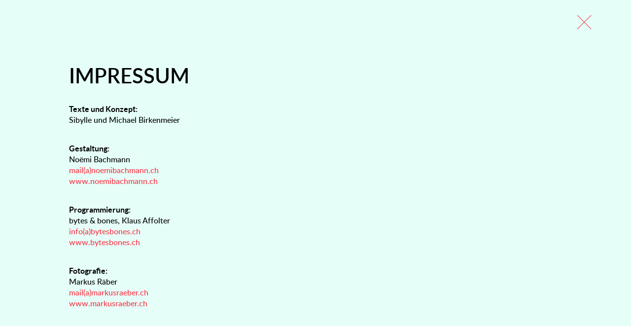

--- FILE ---
content_type: text/html; charset=UTF-8
request_url: https://theaterkabarett.ch/fusszeile/impressum/
body_size: 4355
content:

<!DOCTYPE html>
<!--[if lt IE 7 ]><html lang="de" class="no-js ie ie6 lte7 lte8 lte9"><![endif]-->
<!--[if IE 7 ]><html lang="de" class="no-js ie ie7 lte8 lte9"><![endif]-->
<!--[if IE 8 ]><html lang="de" class="no-js ie ie8 lte9"><![endif]-->
<!--[if IE 9 ]><html lang="de" class="no-js ie ie9"><![endif]-->
<!--[if (gt IE 9)|!(IE)]><!--><html lang="de" class="standardcompliant"><!--<![endif]-->

<head>
<meta charset="UTF-8">
<meta name="viewport" content="width=device-width, initial-scale=1.0">


<title>Birkenmeier Theaterkabarett -&gt; Impressum</title>

<!--[if lt IE 9]>
<script src="https://theaterkabarett.ch/wpcms19/wp-content/themes/birkenmeier/bb-js/libs/html5.js" type="text/javascript"></script>
<![endif]-->


<link rel="shortcut icon" href="https://theaterkabarett.ch/wpcms19/wp-content/themes/birkenmeier/images/favicon.ico?ver=1.3" type="image/x-icon">

<link rel="apple-touch-icon" sizes="180x180" href="https://theaterkabarett.ch/wpcms19/wp-content/themes/birkenmeier/images/apple-touch-icon-180x180.png?ver=1.3">
<link rel="apple-touch-icon" sizes="152x152" href="https://theaterkabarett.ch/wpcms19/wp-content/themes/birkenmeier/images/apple-touch-icon-152x152.png?ver=1.3">
<link rel="apple-touch-icon" sizes="120x120" href="https://theaterkabarett.ch/wpcms19/wp-content/themes/birkenmeier/images/apple-touch-icon-120x120.png?ver=1.3">
<link rel="apple-touch-icon" sizes="76x76" href="https://theaterkabarett.ch/wpcms19/wp-content/themes/birkenmeier/images/apple-touch-icon-76x76.png?ver=1.3">

<link rel="icon" type="image/png" href="https://theaterkabarett.ch/wpcms19/wp-content/themes/birkenmeier/images/favicon-192x192.png?ver=1.3" sizes="192x192">
<link rel="icon" type="image/png" href="https://theaterkabarett.ch/wpcms19/wp-content/themes/birkenmeier/images/favicon-160x160.png?ver=1.3" sizes="160x160">
<link rel="icon" type="image/png" href="https://theaterkabarett.ch/wpcms19/wp-content/themes/birkenmeier/images/favicon-96x96.png?ver=1.3" sizes="96x96">
<link rel="icon" type="image/png" href="https://theaterkabarett.ch/wpcms19/wp-content/themes/birkenmeier/images/favicon-32x32.png?ver=1.3" sizes="32x32">
<link rel="icon" type="image/png" href="https://theaterkabarett.ch/wpcms19/wp-content/themes/birkenmeier/images/favicon-16x16.png?ver=1.3" sizes="16x16">
		
<meta name='robots' content='max-image-preview:large' />
<link rel='stylesheet' id='wp-block-library-css' href='https://theaterkabarett.ch/wpcms19/wp-includes/css/dist/block-library/style.min.css?ver=6.2.8' type='text/css' media='all' />
<link rel='stylesheet' id='classic-theme-styles-css' href='https://theaterkabarett.ch/wpcms19/wp-includes/css/classic-themes.min.css?ver=6.2.8' type='text/css' media='all' />
<style id='global-styles-inline-css' type='text/css'>
body{--wp--preset--color--black: #000000;--wp--preset--color--cyan-bluish-gray: #abb8c3;--wp--preset--color--white: #ffffff;--wp--preset--color--pale-pink: #f78da7;--wp--preset--color--vivid-red: #cf2e2e;--wp--preset--color--luminous-vivid-orange: #ff6900;--wp--preset--color--luminous-vivid-amber: #fcb900;--wp--preset--color--light-green-cyan: #7bdcb5;--wp--preset--color--vivid-green-cyan: #00d084;--wp--preset--color--pale-cyan-blue: #8ed1fc;--wp--preset--color--vivid-cyan-blue: #0693e3;--wp--preset--color--vivid-purple: #9b51e0;--wp--preset--gradient--vivid-cyan-blue-to-vivid-purple: linear-gradient(135deg,rgba(6,147,227,1) 0%,rgb(155,81,224) 100%);--wp--preset--gradient--light-green-cyan-to-vivid-green-cyan: linear-gradient(135deg,rgb(122,220,180) 0%,rgb(0,208,130) 100%);--wp--preset--gradient--luminous-vivid-amber-to-luminous-vivid-orange: linear-gradient(135deg,rgba(252,185,0,1) 0%,rgba(255,105,0,1) 100%);--wp--preset--gradient--luminous-vivid-orange-to-vivid-red: linear-gradient(135deg,rgba(255,105,0,1) 0%,rgb(207,46,46) 100%);--wp--preset--gradient--very-light-gray-to-cyan-bluish-gray: linear-gradient(135deg,rgb(238,238,238) 0%,rgb(169,184,195) 100%);--wp--preset--gradient--cool-to-warm-spectrum: linear-gradient(135deg,rgb(74,234,220) 0%,rgb(151,120,209) 20%,rgb(207,42,186) 40%,rgb(238,44,130) 60%,rgb(251,105,98) 80%,rgb(254,248,76) 100%);--wp--preset--gradient--blush-light-purple: linear-gradient(135deg,rgb(255,206,236) 0%,rgb(152,150,240) 100%);--wp--preset--gradient--blush-bordeaux: linear-gradient(135deg,rgb(254,205,165) 0%,rgb(254,45,45) 50%,rgb(107,0,62) 100%);--wp--preset--gradient--luminous-dusk: linear-gradient(135deg,rgb(255,203,112) 0%,rgb(199,81,192) 50%,rgb(65,88,208) 100%);--wp--preset--gradient--pale-ocean: linear-gradient(135deg,rgb(255,245,203) 0%,rgb(182,227,212) 50%,rgb(51,167,181) 100%);--wp--preset--gradient--electric-grass: linear-gradient(135deg,rgb(202,248,128) 0%,rgb(113,206,126) 100%);--wp--preset--gradient--midnight: linear-gradient(135deg,rgb(2,3,129) 0%,rgb(40,116,252) 100%);--wp--preset--duotone--dark-grayscale: url('#wp-duotone-dark-grayscale');--wp--preset--duotone--grayscale: url('#wp-duotone-grayscale');--wp--preset--duotone--purple-yellow: url('#wp-duotone-purple-yellow');--wp--preset--duotone--blue-red: url('#wp-duotone-blue-red');--wp--preset--duotone--midnight: url('#wp-duotone-midnight');--wp--preset--duotone--magenta-yellow: url('#wp-duotone-magenta-yellow');--wp--preset--duotone--purple-green: url('#wp-duotone-purple-green');--wp--preset--duotone--blue-orange: url('#wp-duotone-blue-orange');--wp--preset--font-size--small: 13px;--wp--preset--font-size--medium: 20px;--wp--preset--font-size--large: 36px;--wp--preset--font-size--x-large: 42px;--wp--preset--spacing--20: 0.44rem;--wp--preset--spacing--30: 0.67rem;--wp--preset--spacing--40: 1rem;--wp--preset--spacing--50: 1.5rem;--wp--preset--spacing--60: 2.25rem;--wp--preset--spacing--70: 3.38rem;--wp--preset--spacing--80: 5.06rem;--wp--preset--shadow--natural: 6px 6px 9px rgba(0, 0, 0, 0.2);--wp--preset--shadow--deep: 12px 12px 50px rgba(0, 0, 0, 0.4);--wp--preset--shadow--sharp: 6px 6px 0px rgba(0, 0, 0, 0.2);--wp--preset--shadow--outlined: 6px 6px 0px -3px rgba(255, 255, 255, 1), 6px 6px rgba(0, 0, 0, 1);--wp--preset--shadow--crisp: 6px 6px 0px rgba(0, 0, 0, 1);}:where(.is-layout-flex){gap: 0.5em;}body .is-layout-flow > .alignleft{float: left;margin-inline-start: 0;margin-inline-end: 2em;}body .is-layout-flow > .alignright{float: right;margin-inline-start: 2em;margin-inline-end: 0;}body .is-layout-flow > .aligncenter{margin-left: auto !important;margin-right: auto !important;}body .is-layout-constrained > .alignleft{float: left;margin-inline-start: 0;margin-inline-end: 2em;}body .is-layout-constrained > .alignright{float: right;margin-inline-start: 2em;margin-inline-end: 0;}body .is-layout-constrained > .aligncenter{margin-left: auto !important;margin-right: auto !important;}body .is-layout-constrained > :where(:not(.alignleft):not(.alignright):not(.alignfull)){max-width: var(--wp--style--global--content-size);margin-left: auto !important;margin-right: auto !important;}body .is-layout-constrained > .alignwide{max-width: var(--wp--style--global--wide-size);}body .is-layout-flex{display: flex;}body .is-layout-flex{flex-wrap: wrap;align-items: center;}body .is-layout-flex > *{margin: 0;}:where(.wp-block-columns.is-layout-flex){gap: 2em;}.has-black-color{color: var(--wp--preset--color--black) !important;}.has-cyan-bluish-gray-color{color: var(--wp--preset--color--cyan-bluish-gray) !important;}.has-white-color{color: var(--wp--preset--color--white) !important;}.has-pale-pink-color{color: var(--wp--preset--color--pale-pink) !important;}.has-vivid-red-color{color: var(--wp--preset--color--vivid-red) !important;}.has-luminous-vivid-orange-color{color: var(--wp--preset--color--luminous-vivid-orange) !important;}.has-luminous-vivid-amber-color{color: var(--wp--preset--color--luminous-vivid-amber) !important;}.has-light-green-cyan-color{color: var(--wp--preset--color--light-green-cyan) !important;}.has-vivid-green-cyan-color{color: var(--wp--preset--color--vivid-green-cyan) !important;}.has-pale-cyan-blue-color{color: var(--wp--preset--color--pale-cyan-blue) !important;}.has-vivid-cyan-blue-color{color: var(--wp--preset--color--vivid-cyan-blue) !important;}.has-vivid-purple-color{color: var(--wp--preset--color--vivid-purple) !important;}.has-black-background-color{background-color: var(--wp--preset--color--black) !important;}.has-cyan-bluish-gray-background-color{background-color: var(--wp--preset--color--cyan-bluish-gray) !important;}.has-white-background-color{background-color: var(--wp--preset--color--white) !important;}.has-pale-pink-background-color{background-color: var(--wp--preset--color--pale-pink) !important;}.has-vivid-red-background-color{background-color: var(--wp--preset--color--vivid-red) !important;}.has-luminous-vivid-orange-background-color{background-color: var(--wp--preset--color--luminous-vivid-orange) !important;}.has-luminous-vivid-amber-background-color{background-color: var(--wp--preset--color--luminous-vivid-amber) !important;}.has-light-green-cyan-background-color{background-color: var(--wp--preset--color--light-green-cyan) !important;}.has-vivid-green-cyan-background-color{background-color: var(--wp--preset--color--vivid-green-cyan) !important;}.has-pale-cyan-blue-background-color{background-color: var(--wp--preset--color--pale-cyan-blue) !important;}.has-vivid-cyan-blue-background-color{background-color: var(--wp--preset--color--vivid-cyan-blue) !important;}.has-vivid-purple-background-color{background-color: var(--wp--preset--color--vivid-purple) !important;}.has-black-border-color{border-color: var(--wp--preset--color--black) !important;}.has-cyan-bluish-gray-border-color{border-color: var(--wp--preset--color--cyan-bluish-gray) !important;}.has-white-border-color{border-color: var(--wp--preset--color--white) !important;}.has-pale-pink-border-color{border-color: var(--wp--preset--color--pale-pink) !important;}.has-vivid-red-border-color{border-color: var(--wp--preset--color--vivid-red) !important;}.has-luminous-vivid-orange-border-color{border-color: var(--wp--preset--color--luminous-vivid-orange) !important;}.has-luminous-vivid-amber-border-color{border-color: var(--wp--preset--color--luminous-vivid-amber) !important;}.has-light-green-cyan-border-color{border-color: var(--wp--preset--color--light-green-cyan) !important;}.has-vivid-green-cyan-border-color{border-color: var(--wp--preset--color--vivid-green-cyan) !important;}.has-pale-cyan-blue-border-color{border-color: var(--wp--preset--color--pale-cyan-blue) !important;}.has-vivid-cyan-blue-border-color{border-color: var(--wp--preset--color--vivid-cyan-blue) !important;}.has-vivid-purple-border-color{border-color: var(--wp--preset--color--vivid-purple) !important;}.has-vivid-cyan-blue-to-vivid-purple-gradient-background{background: var(--wp--preset--gradient--vivid-cyan-blue-to-vivid-purple) !important;}.has-light-green-cyan-to-vivid-green-cyan-gradient-background{background: var(--wp--preset--gradient--light-green-cyan-to-vivid-green-cyan) !important;}.has-luminous-vivid-amber-to-luminous-vivid-orange-gradient-background{background: var(--wp--preset--gradient--luminous-vivid-amber-to-luminous-vivid-orange) !important;}.has-luminous-vivid-orange-to-vivid-red-gradient-background{background: var(--wp--preset--gradient--luminous-vivid-orange-to-vivid-red) !important;}.has-very-light-gray-to-cyan-bluish-gray-gradient-background{background: var(--wp--preset--gradient--very-light-gray-to-cyan-bluish-gray) !important;}.has-cool-to-warm-spectrum-gradient-background{background: var(--wp--preset--gradient--cool-to-warm-spectrum) !important;}.has-blush-light-purple-gradient-background{background: var(--wp--preset--gradient--blush-light-purple) !important;}.has-blush-bordeaux-gradient-background{background: var(--wp--preset--gradient--blush-bordeaux) !important;}.has-luminous-dusk-gradient-background{background: var(--wp--preset--gradient--luminous-dusk) !important;}.has-pale-ocean-gradient-background{background: var(--wp--preset--gradient--pale-ocean) !important;}.has-electric-grass-gradient-background{background: var(--wp--preset--gradient--electric-grass) !important;}.has-midnight-gradient-background{background: var(--wp--preset--gradient--midnight) !important;}.has-small-font-size{font-size: var(--wp--preset--font-size--small) !important;}.has-medium-font-size{font-size: var(--wp--preset--font-size--medium) !important;}.has-large-font-size{font-size: var(--wp--preset--font-size--large) !important;}.has-x-large-font-size{font-size: var(--wp--preset--font-size--x-large) !important;}
.wp-block-navigation a:where(:not(.wp-element-button)){color: inherit;}
:where(.wp-block-columns.is-layout-flex){gap: 2em;}
.wp-block-pullquote{font-size: 1.5em;line-height: 1.6;}
</style>
<link rel='stylesheet' id='cryptx-styles-css' href='https://theaterkabarett.ch/wpcms19/wp-content/plugins/cryptx/css/cryptx.css?ver=6.2.8' type='text/css' media='all' />
<link rel="https://api.w.org/" href="https://theaterkabarett.ch/wp-json/" /><link rel="alternate" type="application/json" href="https://theaterkabarett.ch/wp-json/wp/v2/pages/183" /><link rel="canonical" href="https://theaterkabarett.ch/fusszeile/impressum/" />
<link rel='shortlink' href='https://theaterkabarett.ch/?p=183' />
<link rel="alternate" type="application/json+oembed" href="https://theaterkabarett.ch/wp-json/oembed/1.0/embed?url=https%3A%2F%2Ftheaterkabarett.ch%2Ffusszeile%2Fimpressum%2F" />
<link rel="alternate" type="text/xml+oembed" href="https://theaterkabarett.ch/wp-json/oembed/1.0/embed?url=https%3A%2F%2Ftheaterkabarett.ch%2Ffusszeile%2Fimpressum%2F&#038;format=xml" />

<link rel="stylesheet" type="text/css" media="all" href="https://theaterkabarett.ch/wpcms19/wp-content/themes/birkenmeier/style.css?ver=1693898658" />
<link rel="stylesheet" type="text/css" media="all" href="https://theaterkabarett.ch/wpcms19/wp-content/themes/birkenmeier/style-hamburgers.css?ver=1.5" />
<link rel="stylesheet" type="text/css" media="all" href="https://theaterkabarett.ch/wpcms19/wp-content/themes/birkenmeier/style-resp.css?ver=1693898658" />



<style>
</style>
<script>
var bb_banners = new Array();
var bb_maxbanner = 0;
</script>
</head>

<body class="page-template-default page page-id-183 page-child parent-pageid-192">

<div class="wartungsbutton">&nbsp;</div>
<div class="wartungsbutton-2">&nbsp;</div>

<div class="konsole hellgruen">

<div id="primary" class="site-content hellgruen">

<div class="kopf-detail">
<div class="schliessbutt">&nbsp;</div>
</div>

<article>
<div class="sektion sektion-letzte hellgruen ohnebild">
<div class="sektion-inhalt">
<h1>Impressum</h1>
<h4>Texte und Konzept:</h4>
<p>Sibylle und Michael Birkenmeier</p>
<h4>Gestaltung:</h4>
<p>Noëmi Bachmann<br />
<a href="javascript:DeCryptX('2o3d3l3o3C2p0o1f2o3l1c1b1d2j0m3d3q0n0.1d1i')">mail(a)noemibachmann.ch</a><br />
<a href="http://www.noemibachmann.ch/" target="_blank" rel="noopener noreferrer">www.noemibachmann.ch</a></p>
<h4>Programmierung:</h4>
<p>bytes &amp; bones, Klaus Affolter<br />
<a href="javascript:DeCryptX('3l0n3i3r3C1c3|3w2g2u3e0o3q1f1t201d0h')">info(a)bytesbones.ch</a><br />
<a href="https://www.bytesbones.ch/" target="_blank" rel="noopener noreferrer">www.bytesbones.ch</a></p>
<h4>Fotografie:</h4>
<p>Markus Räber<br />
<a href="javascript:DeCryptX('2o1b3l3o1A2o2c0r2m1v0s0r1b3h2d2g3u0.0c2j')">mail(a)markusraeber.ch</a><a href="http://www.markusraeber.ch/" target="_blank" rel="noopener noreferrer"><br />
www.markusraeber.ch</a></p>
<div class="clearer">&nbsp;</div>
</div>
</div>
</article>
</div><!-- #primary -->

	
<footer>
<div class="fusszeile">
<div class="sektion schwarz">
<div class="sektion-inhalt">
<div class="spalte spalte-1">
<h3>Kontakt</h3>
<p>Birkenmeier Theaterkabarett<br />
St. Alban-Rheinweg 190<br />
CH-4052 Basel<br />
<a href="javascript:DeCryptX('1c1j1s3n1f0n3p2g2k0e3u1A2v0h1f1b2v0e0r0k0a0b1b3u0e1u3w201d3k')">E-Mail</a></p>
</div>
<div class="spalte spalte-2">
<p>Sibylle Birkenmeier<br />
+41 78 889 44 55<br />
<a href="javascript:DeCryptX('2u1j0b2{0l2n2g312d0i0r0k0e2p0m0e3l3h1s2B3w1i2g2c3w1f1s0k0a0b0a1s1f1u2v200c2j')">E-Mail</a><br />
<a href="https://www.facebook.com/sibylle.birkenmeier.1" target="_blank" rel="noopener noreferrer">Facebook</a></p>
</div>
<div class="spalte spalte-3">
<p>Michael Birkenmeier<br />
+41 78 770 09 01<br />
<a href="javascript:DeCryptX('0m2k3f0h1b1f3o313e0i0r3n2g0n2o0e3l2g3u1A1u2j1f0a0t1f0r2m3d0b3d2t0e1u2v312e3k')">E-Mail</a><br />
<a href="https://www.facebook.com/profile.php?id=100012623319382" target="_blank" rel="noopener noreferrer">Facebook</a></p>
</div>
<div class="spalte spalte-4">
<h3>Infos</h3>
<p><a href="http://theaterkabarett.ch/fusszeile/impressum/">Impressum</a><br />
<a href="http://theaterkabarett.ch/fusszeile/disclaimer/">Disclaimer</a></p>
</div>
<div class="clearer">&nbsp;</div>
</div>
</div>

<script type='text/javascript' src='https://theaterkabarett.ch/wpcms19/wp-content/plugins/cryptx/js/cryptx.min.js?ver=6.2.8' id='cryptx-js-js'></script>
<script type='text/javascript' src='https://theaterkabarett.ch/wpcms19/wp-content/themes/birkenmeier/bb-js/libs/jquery-1.11.2.min.js?ver=1.11.2' id='jquery-js'></script>
<script type='text/javascript' src='https://theaterkabarett.ch/wpcms19/wp-content/themes/birkenmeier/bb-js/script.js?ver=1.4' id='my_script4-js'></script>
<script type='text/javascript' src='https://theaterkabarett.ch/wpcms19/wp-content/plugins/bb-tinymce-xtender/bb-tinymce-xtender.js?ver=1.0' id='bb_tinymce_xtender_script-js'></script>
</div>
</footer><!-- #footer -->
</div><!-- #konsole -->


</body>
</html>

--- FILE ---
content_type: text/css
request_url: https://theaterkabarett.ch/wpcms19/wp-content/themes/birkenmeier/style.css?ver=1693898658
body_size: 3934
content:
/*
Theme Name: Birkenmeier
Theme URI: http://www.bytesbones.ch
Author: Klaus Affolter
Author URI: http://www.bytesbones.ch
Description: Wordpress-Theme von bytes & bones.
Version: 1.1
Tags: none
Text Domain: bytes & bones
*/


/* Reset
-------------------------------------------------------------- */

html, body, div, span, applet, object, iframe, h1, h2, h3, h4, h5, h6, p, blockquote, pre, a, abbr, acronym, address, big, cite, code, del, dfn, em, img, ins, kbd, q, s, samp, small, strike, strong, sub, sup, tt, var, b, u, i, center, dl, dt, dd, ol, ul, li, fieldset, form, label, legend, table, caption, tbody, tfoot, thead, tr, th, td, article, aside, canvas, details, embed, figure, figcaption, footer, header, hgroup, menu, nav, output, ruby, section, summary, time, mark, audio, video {
	margin: 0;
	padding: 0;
	border: 0;
	font-size: 100%;
	vertical-align: baseline;
}

html {
	overflow:hidden;
	overflow-y:scroll;
	-webkit-text-size-adjust:100%;
	-ms-text-size-adjust:100%;
}
:focus {
	outline:none;
}
table {
	border-collapse:collapse;
	border-spacing:0;
}
td {
	vertical-align: top;
}
sup {
	font-size:11px;
	vertical-align:top;
	padding-left:3px;
	padding-right:3px;
}
/*padding egalisieren*/
*, *:before, *:after {
    -webkit-box-sizing: border-box;
    -moz-box-sizing: border-box;
    box-sizing: border-box;
}




/* schriften
-------------------------------------------------------------- */
/*! Generated by Font Squirrel (https://www.fontsquirrel.com) on October 1, 2019 */



@font-face {
    font-family: 'latobold';
    src: url('bb-schriften/lato-bold-webfont.eot');
    src: url('bb-schriften/lato-bold-webfont.eot?#iefix') format('embedded-opentype'),
         url('bb-schriften/lato-bold-webfont.woff2') format('woff2'),
         url('bb-schriften/lato-bold-webfont.woff') format('woff'),
         url('bb-schriften/lato-bold-webfont.ttf') format('truetype'),
         url('bb-schriften/lato-bold-webfont.svg#latobold') format('svg');
    font-weight: normal;
    font-style: normal;
}
@font-face {
    font-family: 'latobold_italic';
    src: url('bb-schriften/lato-bolditalic-webfont.eot');
    src: url('bb-schriften/lato-bolditalic-webfont.eot?#iefix') format('embedded-opentype'),
         url('bb-schriften/lato-bolditalic-webfont.woff2') format('woff2'),
         url('bb-schriften/lato-bolditalic-webfont.woff') format('woff'),
         url('bb-schriften/lato-bolditalic-webfont.ttf') format('truetype'),
         url('bb-schriften/lato-bolditalic-webfont.svg#latobold_italic') format('svg');
    font-weight: normal;
    font-style: normal;
}
@font-face {
    font-family: 'latolight';
    src: url('bb-schriften/lato-light-webfont.eot');
    src: url('bb-schriften/lato-light-webfont.eot?#iefix') format('embedded-opentype'),
         url('bb-schriften/lato-light-webfont.woff2') format('woff2'),
         url('bb-schriften/lato-light-webfont.woff') format('woff'),
         url('bb-schriften/lato-light-webfont.ttf') format('truetype'),
         url('bb-schriften/lato-light-webfont.svg#latolight') format('svg');
    font-weight: normal;
    font-style: normal;

}
@font-face {
    font-family: 'latoregular';
    src: url('bb-schriften/lato-regular-webfont.eot');
    src: url('bb-schriften/lato-regular-webfont.eot?#iefix') format('embedded-opentype'),
         url('bb-schriften/lato-regular-webfont.woff2') format('woff2'),
         url('bb-schriften/lato-regular-webfont.woff') format('woff'),
         url('bb-schriften/lato-regular-webfont.ttf') format('truetype'),
         url('bb-schriften/lato-regular-webfont.svg#latoregular') format('svg');
    font-weight: normal;
    font-style: normal;
}
@font-face {
    font-family: 'latomedium';
    src: url('bb-schriften/lato-medium-webfont.eot');
    src: url('bb-schriften/lato-medium-webfont.eot?#iefix') format('embedded-opentype'),
         url('bb-schriften/lato-medium-webfont.woff2') format('woff2'),
         url('bb-schriften/lato-medium-webfont.woff') format('woff'),
         url('bb-schriften/lato-medium-webfont.ttf') format('truetype'),
         url('bb-schriften/lato-medium-webfont.svg#latomedium') format('svg');
    font-weight: normal;
    font-style: normal;
}
@font-face {
    font-family: 'latosemibold';
    src: url('bb-schriften/lato-semibold-webfont.eot');
    src: url('bb-schriften/lato-semibold-webfont.eot?#iefix') format('embedded-opentype'),
         url('bb-schriften/lato-semibold-webfont.woff2') format('woff2'),
         url('bb-schriften/lato-semibold-webfont.woff') format('woff'),
         url('bb-schriften/lato-semibold-webfont.ttf') format('truetype'),
         url('bb-schriften/lato-semibold-webfont.svg#latosemibold') format('svg');
    font-weight: normal;
    font-style: normal;
}
body, td {
	font:16px/22px latomedium,sans-serif;
}


/*wartung*/
.wartungsbutton {
	position:fixed;
	bottom:20px;
	right:20px;
	height:20px;
	width:20px;
	cursor:pointer;
	z-index:201;
	font:14px/18px sans-serif;
	outline:1px solid #bbb;
	display:none;
}
.wartungsbutton-2 {
	position:fixed;
	bottom:20px;
	right:60px;
	height:20px;
	width:20px;
	cursor:pointer;
	z-index:201;
	font:14px/18px sans-serif;
	background:url(images/absatz-ausrichtung.png);
	background-repeat:no-repeat;
	background-position:0px 2px;
	display:none;
}
.wartungsbutton-2.aktiv {
	background-position:0px -48px;
}	
.rahmenanzeigen {
	outline:1px solid #d00;
}


/* Layout
-------------------------------------------------------------- */
body {
	margin:0px;
	padding:0px;
	background:#fff;
}

.konsole {
	position:absolute;
	top:0px;
	left:0px;
	padding: 0px 40px 0px 40px;
	width:100%;
	margin-bottom:0px;
	background:#fff;
	z-index:101;
}
.site-content {
	width:100%;
	min-height:100vh;
	background:#fff;
}
.kopf {
	position:absolute;
	top:40px;
	width:calc(100% - 80px);
	height:150px;
	display:block;
	z-index:11;
}
.logo {
	position:relative;
	float:left;
	display:block;
	height:80px;
	width:300px;
	margin-top:40px;
	margin-left:40px;
	background:url(images/logo-birkenmeier.png);
	background:url(images/logo-birkenmeier.svg), linear-gradient(transparent, transparent);
	background-repeat:no-repeat;
	background-size:100% auto;}	
.banner {
	position:absolute;
	top:40px;
	width:calc(100% - 80px);
	height:70vmin;
	display:flex;
	flex-wrap:nowrap;
	background:url(images/banner-1.jpg);/* wird in header.php ueberschrieben */
	background-size:cover;
	background-position:center top;
	background-repeat:no-repeat;
}
#banner-1 {
	z-index:2;
}
#banner-2 {
	z-index:1;
}
.sektion {
	clear:both;
	width:100%;
}
.sektion-inhalt {
	width:1040px;
	position:relative;
	margin-left:auto;
	margin-right:auto;
	padding:48px 20px 48px 20px;
}

.banner .sektion-inhalt .startTXT {
	height:70vmin;
	display:table-cell;
	vertical-align:middle;
}

.spalte {
	width:480px;
	float:left;
}
.spalte-1 {
	margin-right:40px;
}

.fusszeile {
	clear:left;
	font:11px/14px verdana, sans-serif;
}


.clearer {
	width:100%;
	height:0px;
	overflow:hidden;
	display:block;
	clear:both;
	background:#d00;
}
.clearer-start {
	margin-top:calc(70vmin + 40px);
}


/* Detailseite
-------------------------------------------------------------- */
.kopf-detail {
	width:100%;
	height:80px;
	display:block;
	position:relative;
	padding:0px;
}
.schliessbutt {
	height:30px;
	width:30px;
	float:right;
	margin-top:30px;
	margin-right:40px;
	display:block;
	background-image:url(images/schliessbutt.png?ver=1.1);
	background-repeat:no-repeat;
	background-size:30px auto;
	background-position:0px 0px;
	cursor:pointer;
}
.schliessbutt:hover, .schliessbutt:active, .schliessbutt:focus {
	background-position:0px -60px;
}

.page-child .banner {
	position:absolute;
	top:80px;
	width:calc(100% - 80px);
	height:61vmin;
}
.page-child .clearer-start {
	margin-top:61vmin;
}
.page-child .sektion.galerie {
	width:100%;
}


/* slider
-------------------------------------------------------------- */
/*rest in sep. stylesheet*/
.bb-slickslider {
	height:calc(60vh + 40px);
	width:100%;
	display:block;
	overflow:hidden;
}
.bb-slickslider div {
	height:60vh;
	padding:0px 5px 0px 5px;
}
.bb-slickslider img {
	height:100% !important;
	width:auto !important;
	cursor:pointer;
}

/* fancy diaschau */
.diaschauBG {
	z-index:1001;
	position:fixed;
	top:50%;
	left:50%;
	width:0px;
	height:0px;
	background:#000;
	display:block;
	opacity:1;
  	-webkit-transition: all 0.4s ease-out;
	-moz-transition: all 0.4s ease-out;
	transition: all 0.4s ease-out;
}	
.diaschauBG.offen {
	top:0px;
	left:0px;
	width:100%;
	height:100%;
	opacity:1;
  	-webkit-transition: all 0.4s ease-out;
	-moz-transition: all 0.4s ease-out;
	transition: all 0.4s ease-out;
}

.diaschaucontainer {
	z-index:1002;
	position:fixed;
	top: 0px;/*positionierung via js*/
	left: 0px;
    width:0px;
    height:0px;
	margin-left:0px;
    opacity:0;
	-webkit-transition: opacity 1s ease-out;
	-moz-transition: opacity 1s ease-out;
	transition: opacity 1s ease-out;
}

.diaschaucontainer.gross {
    width:auto;
    height:auto;
	opacity:1;
	-webkit-transition: opacity 1s ease-out;
	-moz-transition: opacity 1s ease-out;
	transition: opacity 1s ease-out;
}
.diaschaucontainer .diaschaubildcontainer {
	position:absolute;
	top:0px;
	left:0px;
	z-index:1;
	background:#222;
	opacity:0;
	-webkit-transition: opacity 1s ease-out;
	-moz-transition: opacity 1s ease-out;
	transition: opacity 1s ease-out;
}
.diaschaucontainer.gross .diaschaubildcontainer {
	opacity:1;
	-webkit-transition: opacity 1s ease-out;
	-moz-transition: opacity 1s ease-out;
	transition: opacity 1s ease-out;
}
.diaschaubildcontainer img {
	width:100%;
	height:auto;
	margin:0px !important;
}
.loader {
	width:200px;
    height:200px;
    display:block;
	z-index:2002;
	position:fixed;
    top:50%;
    left:50%;
    margin-left:-100px;
    margin-top:-100px;
	background:url(images/bb-preloader-schwarz.gif);
	background-repeat:no-repeat;
	background-position:center center;
	background-size:200px 200px;
	display:none;
}
.zurueck {
	position:absolute;
	z-index:11;
	top:0px;
	left:-60px;
	height:100%;
	width:40%;
	display:block;
	cursor:pointer;
	opacity:0.5;
	background:url(images/pfeil-l.png?ver=1.1);
	background-repeat:no-repeat;
	background-position:left center;
	background-size:60px auto;
}
.weiter {
	position:absolute;
	z-index:11;
	top:0px;
	right:-60px;
	height:100%;
	width:40%;
	display:block;
	cursor:pointer;
	opacity:0.5;
	background:url(images/pfeil-r.png?ver=1.1);
	background:url(images/pfeil-r.svg), linear-gradient(transparent, transparent);
	background-repeat:no-repeat;
	background-position:right center;
	background-size:60px auto;
}
.zurueck:hover, .zurueck:active, .zurueck:focus,
.weiter:hover, .weiter:active, .weiter:focus {
	opacity:1;
}
.schliessbutt-diaschau {
	position:absolute;
	z-index:12;
	top:0px;
	right:-50px;
	height:50px;
	width:50px;
	display:block;
	cursor:pointer;
	opacity:0.5;
	background:url(images/schliessbutt-diaschau.png);
	background-repeat:no-repeat;
	background-position:10px 0px;
	background-size:30px auto;
}
.schliessbutt-diaschau:hover, .schliessbutt-diaschau:active, .schliessbutt-diaschau:focus {
	opacity:1;
}

	
	
	
	
	
	
/* Textformate
-------------------------------------------------------------- */
h1 {
	font:42px/50px latosemibold, sans-serif;
	font-weight:normal;
	margin-top:0px;
	margin-bottom:32px;
	clear:both;
	text-transform:uppercase;
}	
h2 {
	font:42px/50px latosemibold, sans-serif;
	font-weight:normal;
	margin-bottom:32px;
	clear:both;
	text-transform:uppercase;
}
h3 {
	font:16px/22px latobold, sans-serif;
	font-weight:normal;
	color:#fa3445;
	margin-top:0px;
	margin-bottom:18px;
	clear:both;
	text-transform:uppercase;
}
h1 + h3 {
	margin-top:-12px;
}	
h4 {
	font:16px/22px latobold, sans-serif;
	font-weight:normal;
	margin-top:18px;
	margin-bottom:0px;
	clear:both;
}	
.site-content p {
	padding-bottom:18px;
}

.site-content ul {
	margin-bottom:18px;
	margin-left:16px;
}
.site-content ol {
	margin-bottom:18px;
	margin-left:36px;
}
.site-content p.bildlegende {
	margin-top:6px;
	font-size:12px;
	line-height:16px;
	font-style:italic;
}
.site-content .bildoben p.bildlegende {
	margin-bottom:0px;;
}
.site-content .zitat {
	font:24px/32px latobold_italic, sans-serif;
}
.site-content .zitat-byline {
	font:15px/18px latoregular, sans-serif;
}


@supports (hyphens: auto) or (-ms-hyphens: auto) or (-moz-hyphens: auto) or (-webkit-hyphens: auto) {

	.site-content p.blocksatz {
		text-align:justify;
	}
	.site-content p.blocksatz {
		
		/*safari*/
		-webkit-hyphens: auto;
		-webkit-hyphenate-limit-before: 3;
		-webkit-hyphenate-limit-after: 3;
		-webkit-hyphenate-limit-chars: 4 2 2;
		-webkit-hyphenate-limit-lines: 3;
		-webkit-hyphenate-limit-last: always;
		-webkit-hyphenate-limit-zone: 8%;
		
		/*firefox*/
		-moz-hyphens: auto;
		-moz-hyphenate-limit-chars: 4 2 2;
		-moz-hyphenate-limit-lines: 3;
		-moz-hyphenate-limit-last: always;
		-moz-hyphenate-limit-zone: 8%;
		
		/*ie 10, edge*/
		-ms-hyphens: auto;
		-ms-hyphenate-limit-chars: 4 2 2;
		-ms-hyphenate-limit-lines: 3;
		-ms-hyphenate-limit-last: always;
		-ms-hyphenate-limit-zone: 8%;
		
		/*normal*/
		hyphens: auto;
		hyphenate-limit-chars: 4 2 2;
		hyphenate-limit-lines: 3;
		hyphenate-limit-last: always;
		hyphenate-limit-zone: 8%;
	}
}

/* Spielplan
-------------------------------------------------------------- */

.spielplan h2 {
	font:34px/34px latoregular, sans-serif;
	font-weight:normal;
	margin-top:54px;
	margin-bottom:24px;
	padding:7px 0px 7px 4px;
	text-transform:uppercase;
	color:#fff;
	background:#fa3445;
	clear:both;
}
.spielplan h2:first-of-type {
	margin-top:10px;
}
.spielplan .mehrtext h2:first-of-type {
	margin-top:54px;
}

/*layout*/
.veranstaltung {
	clear:both;
	display:table;
	background:#e5fef8;
	height:124px;
	width:100%;
	padding:0px 20px 0px 20px;
	margin-bottom:24px;
}
.v-eintrag {
	display:table-cell;
	vertical-align:middle;
}
.v-datum {
	width: 17%;
}
.v-titel {
	width: 33%;
	padding-right:10px;
}
.v-ort {
	width: 33%;
	height:100%;
}
.v-tickets {
	width: 17%;
	text-align:right;
	height:100%;
}

/*typo*/
.v-tag {
	font:34px/34px latosemibold, sans-serif;
	margin-bottom:4px;
}
.v-monat {
	font:18px/21px latoregular, sans-serif;
	margin-bottom:1px;
}
.v-zeit {
	font:16px/20px latoregular, sans-serif;
}
.v-titel-stueck {
	font:18px/21px latobold, sans-serif;
}
.v-titel-zusatz {
	font:16px/18px latoregular, sans-serif;
	padding-top:4px;
}
.v-titel-ort {
	font:16px/20px latoregular, sans-serif;
	padding-top:4px;
}
.ausverkauft {
	font:16px/21px latobold, sans-serif;
	text-transform:uppercase;
}

/* mehr */
.konsole p.weiterlesen {
	margin-top:-6px;
	padding-bottom:12px;
	text-align:center;
}
.konsole span.weiterlesenlinkcontainer {
	width:120px;
	margin-left:60px;
	display:inline-block;
	text-align:left;
}
.konsole span.weiterlesenlink {
	font:16px/21px latoregular, sans-serif;
	cursor:pointer;
	width:auto;
	height:25px;
	padding-left:30px;
	display:inline-block;
	overflow:hidden;
	color:#fa3445;
	background:url(images/buttons-2.png);
	background-repeat:no-repeat;
	background-size:25px auto;
	background-position:0px -50px;
}
.konsole span.weiterlesenlink:hover {
	/*background-position:0px 0px;*/
	width:auto;
}
.konsole span.weiterlesenlink-offen {
	background-position:0px -150px;
}
.konsole span.weiterlesenlink-offen:hover {
	/*background-position:0px -100px;*/
}
.konsole .mehrtext {
	display:none;
}


/*bild links, text rechts
-------------------------------------------------------------- */
.bildlinks-textrechts {
	position:relative;
	display:flex;
	margin-bottom:48px;
}
.bildlinks-textrechts .links {
	flex-basis: 30%;
}
.bildlinks-textrechts .rechts {
	flex-basis: 70%;
	padding-left:40px;
}
.bildlinks-textrechts .rechts .audiocontainer {
	position:absolute;
	bottom:0px;
	width:calc(70% - 40px);
}


/* Audio
-------------------------------------------------------------- */
.audiocontainer {
	width:100%;
	height:22px;
	display:block;
	overflow:hidden;
}
.audiocontainer-inner {
	width:100%;
	margin-top:-9px;
	opacity:0.8;
}
.audiocontainer a {
	display:none;
}


/* Bilder
-------------------------------------------------------------- */
.site-content img {
	margin:0px;
	margin-top:3px;
	margin-bottom:24px;
	padding:0px;
	vertical-align: bottom;
	max-width:100%;
	height:auto;
}
.site-content .bildlinks-textrechts img {
	margin-bottom:0px;
}
.site-content .vorschaubild {
	float:left;
	margin-right:20px;
	margin-bottom:0px;
	margin-top:5px;
	width:45%;
	height:auto;
}
.site-content .bildoben {
	margin-bottom:18px;
}

/* video inkl. responsive
------------------------------------------------------------ */
.video-container {
	position: relative;
	padding-bottom: 56.25%;
	/*padding-top: 30px; weglassen? */
	height: 0;
	overflow: hidden;
	margin-top:6px;
	margin-bottom:36px;
	width:100%;
}

.video-container iframe,  
.video-container object,  
.video-container embed {
	position: absolute;
	top: 0;
	left: 0;
	width: 100%;
	height: 100%;
}

/* Links
-------------------------------------------------------------- */
.site-content a {
	color:#fa3445;
	text-decoration:none;
}
.site-content a:hover {
	color:#000;
}
.site-content .rot a {
	color:#000;
}
.site-content .rot a:hover {
	color:#fff;
}
/*button*/
.site-content a.mehrlink {
	padding:10px 20px 10px 20px;
	font:16px/22px latoregular, sans-serif;
	text-transform:uppercase;
	color:#fff;
	border:0;
}
.site-content a.mehrlink:hover {
	border:0;
}
.site-content .bb-button {
	margin-top:18px;
	margin-bottom:0px;
}
.site-content .veranstaltung .bb-button {
	margin:0px;
}
.site-content .bb-button a {
	padding:10px 20px 10px 20px;
	font:16px/22px latoregular, sans-serif;
	text-transform:uppercase;
	color:#fff;
	background:#000;
	border:0;
}
.site-content .bb-button a:hover {
	border:0;
}

.bildlink, .bildlink:hover {
	border:0;
}	
p.toplink span, p.backlink span {
	cursor:pointer;
}


/*mailchimp
------------------------------------------------------------- */
div#mc_embed_signup {
	width:100%;
	padding-bottom:18px;
}
div#mc_embed_signup form {
	width:100%;
}
div#mc_embed_signup input.email {
	padding:10px 20px 10px 20px;
	width:100%;
	margin-bottom:20px;
	background:#fff;
	border:0px;
	font:16px/22px latomedium,sans-serif;
}
div#mc_embed_signup input.button {
	padding:10px 20px 10px 20px;
	font:16px/22px latoregular, sans-serif;
	text-transform:uppercase;
	color:#fff;
	background:#000;
	float:right;
	border:0;
	cursor:pointer;
}

/* fusszeile
-------------------------------------------------------------- */

.fusszeile {
	clear:left;
	font:14px/19px latomedium,sans-serif;
}
.fusszeile .sektion {
	padding-bottom:40px;
}
.fusszeile h3 {
	font:14px/19px latobold, sans-serif;
	color:#fff;
}
.fusszeile .spalte {
	width:25%;
	float:left;
	margin:0px;
	padding-right:20px;
}
.fusszeile .spalte-2, .fusszeile .spalte-3 {
	padding-left:20px;
	padding-top:37px;
	margin:0px;
}
.fusszeile .spalte-4 {
	padding-left:120px;
	padding-right:0px;
	margin:0px;
}
.fusszeile a {
	color:#fa3445;
	text-decoration:none;
}
.fusszeile a:hover {
	color:#fff;
}

.page-child .fusszeile {
	display:none;
}


/* nav
-------------------------------------------------------------- */

.hauptnav-mobile {
	position:absolute;
	z-index:20;
	right:0px;
	background:#fa3445;
	display:none;
}
.hauptnav-mobile ul {
	list-style:none;
	padding:140px 180px 40px 40px;
}
.hauptnav-mobile ul li {
	font:16px/22px latoregular, sans-serif;
	font-weight:normal;
	color:#fff;
	text-transform:uppercase;
	padding-bottom:12px;
	cursor:pointer;
}
.hauptnav-mobile ul li:hover {
	color:#000;
}


/* farben
-------------------------------------------------------------- */
.schwarz-txt {
	color:#000;
}
.weiss-txt {
	color:#fff;
}
.weiss {
	background:#fff;
}
.rot {
	background:#fa3445;
	color:#fff;
}
.rot h3 {
	color:#000;
}
.hellgruen {
	background:#e5fef8;
}
.gruen {
	background:#88ffdd;
}
.hellbraun {
	background:#e4d9d7;
}
.braun {
	background:#bb9f9c;
}
.schwarz {
	background:#000;
	color:#fff;
}


/* /////////////////////////////////////////////// 
RESPONSIVE
/////////////////////////////////////////////// */

/* haupnav ein-, mobilenav ausblenden */
@media only screen and (min-width: 1021px){
}


/* ipad */
@media only screen and (max-width: 1080px) {
}




--- FILE ---
content_type: text/css
request_url: https://theaterkabarett.ch/wpcms19/wp-content/themes/birkenmeier/style-hamburgers.css?ver=1.5
body_size: 408
content:
/*!
 * Hamburgers
 * @description Tasty CSS-animated hamburgers
 * @author Jonathan Suh @jonsuh
 * @site https://jonsuh.com/hamburgers
 * @link https://github.com/jonsuh/hamburgers
 */
.hamburger {
	position:relative;
	z-index:22;
	width:80px;
	height:54px;
  	padding: 5px 10px 5px 10px;
  	display: block;
  	cursor: pointer;
  	float:right;
  	margin-right:40px;
  	margin-top:50px;
  	transition-property: opacity, filter;
  	transition-duration: 0.15s;
  	transition-timing-function: linear;
	  background-color: transparent;
  	border: 0;
  	overflow: visible;
}

.hamburger-box {
  width: 60px;
  height: 54px;
  display: inline-block;
  position: relative; 
}

.hamburger-inner {
  display: block;
}
.hamburger-inner, .hamburger-inner::before, .hamburger-inner::after {
	  width: 60px;
	  height: 3px;
	  background-color: #fff;
	  border-radius: 0px;
	  position: absolute;
	  transition-property: transform;
	  transition-duration: 0.15s;
	  transition-timing-function: ease;
}
.hamburger-inner::before, .hamburger-inner::after {
	  content: "";
	  display: block;
}
.hamburger-inner::before {
	  top: -18px;
}
.hamburger-inner::after {
	margin-top:-18px;
}


/*
   * Collapse
   */
.hamburger--collapse .hamburger-inner {
	top: auto;
	bottom: 0;
	transition-duration: 0.13s;
	transition-delay: 0.13s;
	transition-timing-function: cubic-bezier(0.55, 0.055, 0.675, 0.19);
}
.hamburger--collapse .hamburger-inner::after {
	  top: -20px;
	  transition: top 0.2s 0.2s cubic-bezier(0.33333, 0.66667, 0.66667, 1), opacity 0.1s linear;
}
.hamburger--collapse .hamburger-inner::before {
	  transition: top 0.12s 0.2s cubic-bezier(0.33333, 0.66667, 0.66667, 1), transform 0.13s cubic-bezier(0.55, 0.055, 0.675, 0.19);
}

.hamburger--collapse.is-active .hamburger-inner {
	transform: translate3d(0, -10px, 0) rotate(-45deg);
	transition-delay: 0.22s;
	transition-timing-function: cubic-bezier(0.215, 0.61, 0.355, 1);
}
.hamburger--collapse.is-active .hamburger-inner::after {
	  top: 0;
	  opacity: 0;
	  transition: top 0.2s cubic-bezier(0.33333, 0, 0.66667, 0.33333), opacity 0.1s 0.22s linear;
}
.hamburger--collapse.is-active .hamburger-inner::before {
	  top: 0;
	  transform: rotate(-90deg);
	  transition: top 0.1s 0.16s cubic-bezier(0.33333, 0, 0.66667, 0.33333), transform 0.13s 0.25s cubic-bezier(0.215, 0.61, 0.355, 1);
}



--- FILE ---
content_type: text/css
request_url: https://theaterkabarett.ch/wpcms19/wp-content/themes/birkenmeier/style-resp.css?ver=1693898658
body_size: 1208
content:
/* /////////////////////////////////////////////// 
RESPONSIVE
/////////////////////////////////////////////// */

#menuebutton {
	display:none;
}


/* kleiner 1 */
@media only screen and (max-width: 1140px) {
	.konsole {
		padding: 0px;
		width:100%;
	}
	.site-content {
		width:100%;
	}
	.kopf {
		top:0px;
		width:100%;
		height:95px;
	}
	.logo {
		height:65px;
		width:240px;
		margin-top:20px;
		margin-left:20px;
	}	
	.banner {
		position:absolute;
		top:95px;
		width:100%;
		height:70vmin;
	}
	.clearer-start {
		margin-top:calc(70vmin + 95px);
	}
	.sektion-letzte {
		padding-bottom:0px;
	}
	.sektion-inhalt {
		width:800px;
	}
	.banner .sektion-inhalt {
		padding:0px 10px 0px 20px;
	}
	.spalte {
		width:360px;
	}
	.spalte-1 {
		margin-right:40px;
	}

	.kopf-detail {
		height:80px;
	}
	.schliessbutt {
		height:30px;
		width:30px;
		float:right;
		margin-top:25px;
		margin-right:25px;
	}
	.schliessbutt:hover, .schliessbutt:active, .schliessbutt:focus {
		background-position:0px -60px;
	}
	.page-child .banner {
		position:absolute;
		top:80px;
		width:100%;
		height:61vmin;
	}
	.page-child .clearer-start {
		margin-top:61vmin;
	}
	
	/*fuss*/
	.fusszeile .spalte-4 {
		padding-left:60px;
	}


}


/*  kleiner 2 */
@media only screen and (max-width: 831px) {
	.site-content {
		width:100%;
	}

	.logo {
		margin-left:10px;
	}
	.sektion {
		width:100%;
	}
	.sektion-inhalt {
		width:100%;
		padding:32px 10px 32px 10px;
	}
	.banner .sektion-inhalt {
		padding:0px 10px 0px 10px;
	}
	.banner .sektion-inhalt .startTXT {
		height:70vmin;
	}

	.spalte {
		width:48%;
	}
	.spalte-1 {
		margin-right:4%;
	}




	.site-content img {
		margin-bottom:12px;
	}

	.bildlinks-textrechts .rechts .audiocontainer {
		position:relative;
		width:100%;
	}
	
	.site-content .bb-button a {
		padding:6px 10px 6px 10px;
		font:14px/19px latoregular, sans-serif;
	}
	.ausverkauft {
		font:14px/19px latobold, sans-serif;
	}
	

	/*fuss*/
	.fusszeile .sektion {
		padding-bottom:40px;
	}
	.fusszeile .spalte {
		width:33%;
		padding-right:10px;
	}
	.fusszeile .spalte-4 {
		clear:left;
		padding:32px 0px 0px 0px;
	}

	div#mc_embed_signup input.button {
		padding:6px 10px 6px 10px;
		font:14px/19px latoregular, sans-serif;
	}
}

/* kleinste 3 */
@media only screen and (max-width: 680px) {

	.spielplan .mehrtext h2:first-of-type {
		margin-top:54px;
	}

	/*layout*/
	.veranstaltung {
		display:block;
		height:auto;
		padding:10px 10px 20px 10px;
		margin-bottom:24px;
	}
	.v-eintrag {
		display:block;
	}
	.v-datum {
		width:25%;
		float:left;
	}
	.v-titel {
		float:left;
		width:75%;
		padding:12px 0px 12px 0px;
	}
	.v-ort {
		width:100%;
		text-align:left;
		padding:18px 0px 0px 25%;
	}
	.v-tickets {
		width:100%;
		text-align:left;
		padding:18px 0px 0px 25%;
	}
	.v-tickets-leer {
		display:none;
	}
	/*typo*/
	.v-tag {
		font:34px/34px latosemibold, sans-serif;
		margin-bottom:4px;
	}
	.v-monat {
		font:18px/21px latoregular, sans-serif;
		margin-bottom:1px;
	}
	.v-zeit {
		font:16px/20px latoregular, sans-serif;
	}
	.v-titel-stueck {
		font:18px/21px latobold, sans-serif;
	}
	.v-titel-zusatz {
		font:16px/18px latoregular, sans-serif;
		padding-top:4px;
	}
	.v-titel-ort {
		font:16px/20px latoregular, sans-serif;
		padding-top:4px;
	}
	.ausverkauft {
		font:16px/21px latobold, sans-serif;
		text-transform:uppercase;
	}
	
	/* slider */
	.bb-slickslider {
		height:70vh !important;
	}
	.bb-slickslider div {
		height:70vh;
	}
	.slick-dotted.slick-slider {
	    margin-bottom: 0px !important;
	}
	.slick-prev, .slick-next {
		display:none !important;
		outline:1px solid #d00;
	}
	.slick-dots {
		display:none !important;	
	}

}



/* kleinste 4 */
@media only screen and (max-width: 600px) {

	.kopf {
		top:0px;
		width:100%;
		height:55px;
	}
	.logo {
		height:40px;
		width:140px;
		margin-top:10px;
		margin-left:10px;
	}	
	.banner {
		position:absolute;
		top:55px;
		width:100%;
		height:70vmin;
	}
	.clearer-start {
		margin-top:calc(70vmin + 50px);
	}
	.spalte {
		width:100%;
		float:none;
	}
	.spalte-1 {
		margin-right:0px;
		margin-bottom:32px;
	}
	

	.kopf-detail {
		height:50px;
	}
	.schliessbutt {
		height:24px;
		width:24px;
		margin-top:13px;
		margin-right:13px;
		background-size:23px auto;
		background-position:0px 0px;
	}
	.schliessbutt:hover, .schliessbutt:active, .schliessbutt:focus {
		background-position:0px -46px;
	}
	.page-child .banner {
		top:50px;
		width:100%;
		height:61vmin;
	}
	.page-child .clearer-start {
		margin-top:61vmin;
	}

	.page-child .sektion.ohnebild {
		min-height:calc(100vh - 50px);
	}


	.site-content .bildlinks-textrechts img {
		margin-bottom:0px;
	}
	.site-content .bildlinks-textrechts h3 {
		margin-top:24px;
	}

	.bildlinks-textrechts {
		position:relative;
		display:block;
		margin-bottom:48px;
	}
	.bildlinks-textrechts .links {
		width:50%;
	}
	.bildlinks-textrechts .rechts {
		width:100%;
		padding-left:0px;
	}
	.bildlinks-textrechts .rechts .audiocontainer {
		position:relative;
		width:100%;
	}
	h1 {
		font:28px/32px latosemibold, sans-serif;
		margin-top:0px;
		margin-bottom:16px;
	}	
	h2 {
		font:28px/32px latosemibold, sans-serif;
		margin-bottom:24px;
	}
	h3 {
		font:16px/22px latobold, sans-serif;
		font-weight:normal;
		margin-top:0px;
		margin-bottom:18px;
	}
	h1 + h3 {
		margin-top:-12px;
	}	
	h4 {
		font:16px/22px latobold, sans-serif;
		margin-top:18px;
		margin-bottom:0px;
	}	
	.site-content p {
		padding-bottom:18px;
	}
	.site-content .zitat {
		font:18px/24px latobold_italic, sans-serif;
	}

	.site-content ul {
		margin-bottom:18px;
		margin-left:16px;
	}
	.site-content ol {
		margin-bottom:18px;
		margin-left:36px;
	}

	.site-content a.mehrlink {
		padding:6px 10px 6px 10px;
		font:14px/19px latoregular, sans-serif;
	}
	.site-content .bb-button {
		margin-top:0px;
		margin-bottom:24px;
	}
	.site-content .bb-button a {
		padding:6px 10px 6px 10px;
		font:14px/19px latoregular, sans-serif;
	}


	.spielplan h2 {
		font:21px/21px latoregular, sans-serif;
		margin-top:54px;
		margin-bottom:24px;
		padding:7px 0px 7px 4px;
	}
	.spielplan h2:first-of-type {
		margin-top:0px;
	}

	/*fuss*/
	.fusszeile .spalte {
		width:300px;
		padding:0px;
		float:none;
		position:relative;
		margin-left:auto;
		margin-right:auto;
	}
	.fusszeile .spalte-1 {
		margin-bottom:0px;
	}
	.fusszeile .spalte-2, .fusszeile .spalte-3 {
		padding-top:12px;
	}
	.fusszeile .spalte-4 {
		padding-top:32px;
	}
}


/* kleinste 5 */
@media only screen and (max-width: 479px) {

	.v-datum {
		width:100%;
	}
	.v-titel {
		width:100%;
		padding:12px 0px 12px 0px;
	}
	.v-ort {
		width:100%;
		padding:0;
	}
	.v-tickets {
		width:100%;
		text-align:left;
		padding:18px 0px 0px 0px;
	}
	/* slider */
	.bb-slickslider {
		height:40vh !important;
	}
	.bb-slickslider div {
		height:40vh;
	}


}




--- FILE ---
content_type: application/javascript
request_url: https://theaterkabarett.ch/wpcms19/wp-content/themes/birkenmeier/bb-js/script.js?ver=1.4
body_size: 996
content:
/* Author:
bytes + bones
*/


//jquery
var $bb = jQuery.noConflict();
var bb_scrollduration = 600;
var bb_scrollflag = 0;
var bb_bannerintervall = 4000;
var bb_bannercounter = 1;
var bb_preloadcounter = 1;
var bb_bannerload = 0;
var bb_bannerunload = 0;
var bb_bannerfadeflag = 1//faded in;


//weitere bannerbilder laden
function bb_preloadBanners() {
	bb_preloadcounter++;
	if (bb_preloadcounter <= bb_maxbanner) {
		$bb('head').append('<style> .banner-'+ bb_preloadcounter +' { background:url('+bb_banners[bb_preloadcounter]+'); background-size:cover; background-position:center top; background-repeat:no-repeat;} </style>');
		//$bb('.banner-'+ bb_preloadcounter).css('background:url('+bb_banners[bb_preloadcounter]+')');
		window.setTimeout('bb_preloadBanners()', (bb_bannerintervall/2));
	}	
}

//banneranimation
function bb_banneranimation() {
	
		bb_bannerunload = bb_bannercounter;
		bb_bannerload = bb_bannercounter + 2;
		if (bb_bannerload > bb_maxbanner) {
			bb_bannerload = bb_bannerload - bb_maxbanner;
		}

	if (bb_bannerfadeflag == 1) {
		//banner 1 ausblenden
		bb_bannerfadeflag = 0;
		$bb('#banner-1').fadeOut(1000, function() {
			$bb('#banner-1').removeClass('banner-'+ bb_bannerunload);
			$bb('#banner-1').addClass('banner-'+ bb_bannerload);
		});
	} else {
		//banner 1 einblenden
		bb_bannerfadeflag = 1;
		$bb('#banner-1').fadeIn(1000, function() {
			$bb('#banner-2').removeClass('banner-'+ bb_bannerunload);
			$bb('#banner-2').addClass('banner-'+ bb_bannerload);
		});

	}
	
	bb_bannercounter++;
	if (bb_bannercounter > bb_maxbanner) {
		bb_bannercounter = 1;
	}

	window.setTimeout('bb_banneranimation()', bb_bannerintervall);
}


function bb_scrollNow(bb_curranker, bb_subnavID) {
	//offset berechnen
	if (bb_curranker == '#sektion-1') {//-> ganz nach oben
		var bb_newOffset = 0;
	} else {
		var bb_newOffset = $bb(bb_curranker).offset();
	}
	//scrollen
	$bb.scrollTo(bb_newOffset, bb_scrollduration, {easing:'easeInOutCirc'});
	
	//highlighten (nur bei mobile sichtbar)
	$bb('.navpunkt').removeClass('current_page_item');
	$bb('#'+bb_subnavID).addClass('current_page_item');
	
	//menue zu
  	$bb('#menuebutton').toggleClass('is-active');
	$bb('.hauptnav-mobile').animate({
		opacity: ['toggle', 'swing'],
		height: ['toggle', 'swing']
  	}, 600, function() {
  	  	//finito
  	});
	bb_scrollflag = 1;
}


//init
$bb(document).ready(function(){

	//mobile-menue
	$bb('#menuebutton').click(function () {
  		$bb(this).toggleClass('is-active');
		$bb('.hauptnav-mobile').animate({
			opacity: ['toggle', 'swing'],
			height: ['toggle', 'swing']
  		  }, 600, function() {
  		  	//finito
  		  });
	});
	
	$bb('.hauptnav-mobile').delegate('li', 'click', function() {
		//id des navpunkts
	    var bb_subnavID = ($bb(this).attr('id'));
	    //anker ableiten
	    var bb_curranker = '#' + bb_subnavID.replace(/nav/g, 'sektion');
	    bb_scrollNow(bb_curranker, bb_subnavID);
	});
	//$bb(document).on('scrollstop', bb_checkScroll);


	//wartung
	$bb('.wartungsbutton').click(function () {
		$bb('div').toggleClass('rahmenanzeigen');
		$bb('p').toggleClass('rahmenanzeigen');
	});
	$bb('.wartungsbutton-2').click(function () {
		$bb('p').toggleClass('blocksatz');
		$bb('.wartungsbutton-2').toggleClass('aktiv');
	});

	//startseite: banner initialisieren
	if (bb_maxbanner > 1) {
		window.setTimeout('bb_preloadBanners()', (bb_bannerintervall/2));
		window.setTimeout('bb_banneranimation()', bb_bannerintervall);
	}

	//zurueck-links
	$bb('.schliessbutt').click(function () {
		history.back();
	});
	
	
	//weiterlesen initialisieren
	$bb('.konsole').delegate('.weiterlesenlink', 'click', function() {
		//id des pfeils
	    var bb_mehrlinkID = $bb(this).attr('id');//mehr-1
	    //ergibt id des zu animierenden divs
    	bb_mehrtextID = '#'+ bb_mehrlinkID + '-text';//mehr-1-text
    	//do it!
   		$bb(bb_mehrtextID).animate({
			opacity: ['toggle', 'swing'],
			height: ['toggle', 'swing']
  		  }, 600, function() {
  		  	//finito
  		  });
   		//klasse an pfeil
 		$bb(this).toggleClass('weiterlesenlink-offen');
 		//hover-text
 		if ($bb(this).text() == 'mehr') {
 			$bb(this).text('weniger');
 		} else {
 			$bb(this).text('mehr');
 		}
 	});
 	
});


--- FILE ---
content_type: application/javascript
request_url: https://theaterkabarett.ch/wpcms19/wp-content/plugins/bb-tinymce-xtender/bb-tinymce-xtender.js?ver=1.0
body_size: 161
content:
/* Author:
bytes + bones
*/


//jquery
var $bb = jQuery.noConflict();

//init
$bb(document).ready(function(){

    //toplink (wird an klassen vergeben) //////////////////////////
    $bb('.toplink > span').click(function() {
		$bb(this).blur();
		$bb.scrollTo( 0, bb_scrollduration, {easing:'easeInOutCirc'});
	});

    //backlink (wird an klassen vergeben) //////////////////////////
    $bb('.backlink > span').click(function() {
		history.back();
	});
	
	//weiterlesen initialisieren
	$bb('.inhalt').delegate('.weiterlesenlink', 'click', function() {
		//id des pfeils
	    var bb_mehrlinkID = $bb(this).attr('id');//mehr-1
	    //ergibt id des zu animierenden divs
    	bb_mehrtextID = '#'+ bb_mehrlinkID + '-text';//mehr-1-text
    	//do it!
   		$bb(bb_mehrtextID).animate({
			opacity: ['toggle', 'swing'],
			height: ['toggle', 'swing']
  		  }, 600, function() {
  		  	//finito
  		  });
   		//klasse an pfeil
 		$bb(this).toggleClass('weiterlesenlink-offen');
 	});

});
